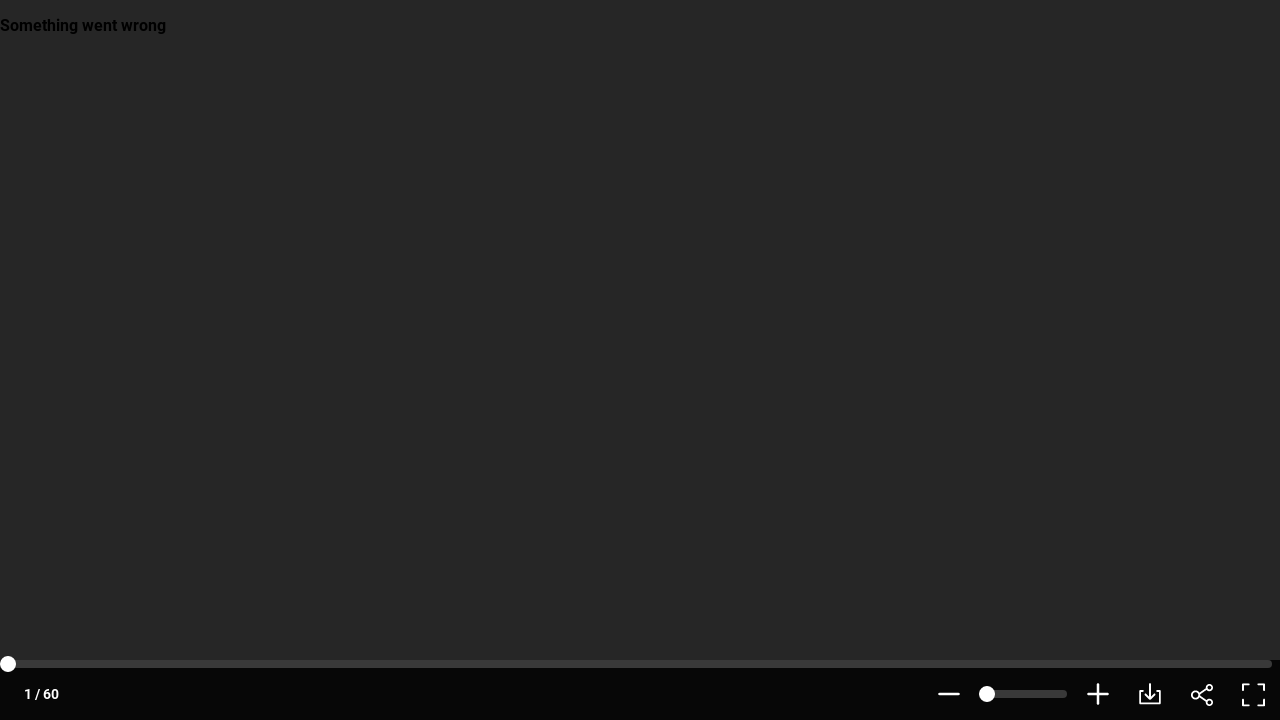

--- FILE ---
content_type: text/xml
request_url: https://sqs.us-east-1.amazonaws.com/756737886395/flip-sts?Action=SendMessage&MessageBody=%7B%22ih%22%3A%2251f8d2265bd443a18f36d2941062f9ec%22%2C%22ch%22%3A%22ukmenm9zhm%22%2C%22cih%22%3A%22d52b47c87ed70482c3ad3ai133814544%22%2C%22e%22%3A%5B%7B%22eid%22%3A1%7D%5D%2C%22ts%22%3A1768989458%7D
body_size: 378
content:
<?xml version="1.0"?><SendMessageResponse xmlns="http://queue.amazonaws.com/doc/2012-11-05/"><SendMessageResult><MessageId>5da7b929-6ed1-471e-916c-74ba08fcb91a</MessageId><MD5OfMessageBody>ea9df2d1b8182a2d967f1741bd9fb201</MD5OfMessageBody></SendMessageResult><ResponseMetadata><RequestId>6efdcb03-b54b-5a81-add8-aae9101850dd</RequestId></ResponseMetadata></SendMessageResponse>

--- FILE ---
content_type: text/xml
request_url: https://sqs.us-east-1.amazonaws.com/756737886395/flip-sts?Action=SendMessage&MessageBody=%7B%22ih%22%3A%2251f8d2265bd443a18f36d2941062f9ec%22%2C%22ch%22%3A%22ukmenm9zhm%22%2C%22cih%22%3A%22d52b47c87ed70482c3ad3ai133814544%22%2C%22e%22%3A%5B%7B%22eid%22%3A6%2C%22pid%22%3A%22602%22%7D%5D%2C%22ts%22%3A1768989459%7D
body_size: 378
content:
<?xml version="1.0"?><SendMessageResponse xmlns="http://queue.amazonaws.com/doc/2012-11-05/"><SendMessageResult><MessageId>c83fc4fd-facc-4d45-9e5c-032277031f4e</MessageId><MD5OfMessageBody>489105563cbff47f7ccb2221f1978fda</MD5OfMessageBody></SendMessageResult><ResponseMetadata><RequestId>00a2d96a-8837-5bd5-a29e-b8802d640189</RequestId></ResponseMetadata></SendMessageResponse>